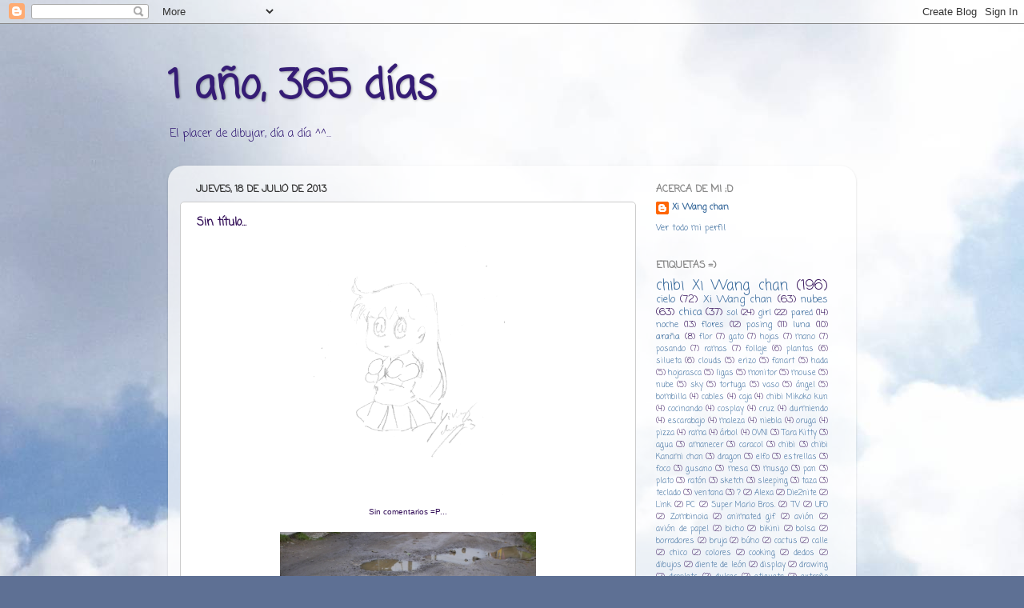

--- FILE ---
content_type: text/html; charset=utf-8
request_url: https://www.google.com/recaptcha/api2/aframe
body_size: 267
content:
<!DOCTYPE HTML><html><head><meta http-equiv="content-type" content="text/html; charset=UTF-8"></head><body><script nonce="1MlJ1BtUfjskF-TAU9_fFw">/** Anti-fraud and anti-abuse applications only. See google.com/recaptcha */ try{var clients={'sodar':'https://pagead2.googlesyndication.com/pagead/sodar?'};window.addEventListener("message",function(a){try{if(a.source===window.parent){var b=JSON.parse(a.data);var c=clients[b['id']];if(c){var d=document.createElement('img');d.src=c+b['params']+'&rc='+(localStorage.getItem("rc::a")?sessionStorage.getItem("rc::b"):"");window.document.body.appendChild(d);sessionStorage.setItem("rc::e",parseInt(sessionStorage.getItem("rc::e")||0)+1);localStorage.setItem("rc::h",'1770136605518');}}}catch(b){}});window.parent.postMessage("_grecaptcha_ready", "*");}catch(b){}</script></body></html>